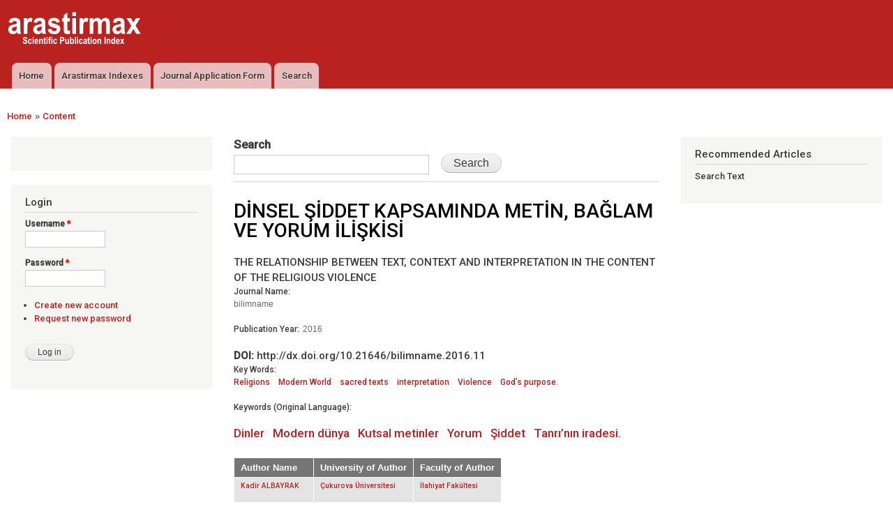

--- FILE ---
content_type: text/html; charset=utf-8
request_url: https://arastirmax.com/en/publication/bilimname/1/3/41-56-dinsel-siddet-kapsaminda-metin-baglam-yorum-iliskisi/arid/75569b4c-5272-4654-b814-ad6eff863d27
body_size: 13290
content:
<!DOCTYPE html>
<html lang="en" dir="ltr"

  xmlns:fb="https://ogp.me/ns/fb#"
  xmlns:og="https://ogp.me/ns#">

<head>
  <meta http-equiv="Content-Type" content="text/html; charset=utf-8" />
<link rel="amphtml" href="https://arastirmax.com/en/publication/bilimname/1/3/41-56-dinsel-siddet-kapsaminda-metin-baglam-yorum-iliskisi/arid/75569b4c-5272-4654-b814-ad6eff863d27?amp" />
<link rel="shortcut icon" href="https://arastirmax.com/public-files/favicon.ico" type="image/vnd.microsoft.icon" />
<script type="application/ld+json">{
    "@context": "https://schema.org",
    "@graph": [
        {
            "@type": "ScholarlyArticle",
            "name": "DİNSEL ŞİDDET KAPSAMINDA METİN, BAĞLAM VE YORUM İLİŞKİSİ",
            "author": []
        },
        {
            "@type": "CollegeOrUniversity",
            "additionalType": "EducationalOrganization"
        },
        {
            "@type": "Person",
            "affiliation": []
        }
    ]
}</script>
<meta name="description" content="Introduction and Purpose of the Study A heated discussion about whether sacred texts support and guides starts immediately after all acts of violence that appears likely to be religious origin in contemporary secular world. Whenever there are images or commandments of violence in sacred texts, it is witnessed that some religious people who accept these sacred texts as an" />
<meta name="keywords" content="Dinler, Modern dünya, Kutsal metinler, Yorum, Şiddet, Tanrı’nın iradesi." />
<meta name="robots" content="follow" />
<meta name="rating" content="general" />
<meta name="generator" content="Drupal 7 (https://www.drupal.org)" />
<link rel="canonical" href="https://arastirmax.com/en/publication/bilimname/1/3/41-56-dinsel-siddet-kapsaminda-metin-baglam-yorum-iliskisi/arid/75569b4c-5272-4654-b814-ad6eff863d27" />
<link rel="shortlink" href="https://arastirmax.com/en/node/54353" />
<meta property="og:site_name" content="Arastirmax - Scientific Publication Index" />
<meta property="og:type" content="article" />
<meta property="og:url" content="https://arastirmax.com/en/publication/bilimname/1/3/41-56-dinsel-siddet-kapsaminda-metin-baglam-yorum-iliskisi/arid/75569b4c-5272-4654-b814-ad6eff863d27" />
<meta property="og:title" content="DİNSEL ŞİDDET KAPSAMINDA METİN, BAĞLAM VE YORUM İLİŞKİSİ" />
<meta property="og:description" content="Introduction and Purpose of the Study A heated discussion about whether sacred texts support and guides starts immediately after all acts of violence that appears likely to be religious origin in contemporary secular world. Whenever there are images or commandments of violence in sacred texts, it is witnessed that some religious people who accept these sacred texts as an authority tends to use violence or justify their violent action depending on them. However, it is a fact that sacred texts contain principles about violence; on the contrary, they also include messages about compassion, reconciliation, peace and love. So, here arises the crucial question that we must think about deeply and answer honestly: How does an individual decide / will decide which of these messages is determinant? Purpose of this study is to find an answer to this question. Theoretical and Conceptual Framework of the Study While shaping the conceptual and theoretical framework of our study, we address the differences between text and scripture in the first place. In this manner, in our opinion, the text are written sacred texts that we have now. Scripture is the context of the text, which formed throughout in a certain historical, geographical, cultural, traditional and linguistic environment. Interpreting a sacred text is shaped by the ideas imposed by a particular group (community / sect) or group leader. Sacred texts have an central importance in every religious tradition, especially those called Western Religions which are Judaism, Christianity and Islam. There might be different factors that lead to abuse of sacred text which means abuse of religion itself. These factors are: Absolute claim of the truth, blind obedience, conceive of building an ‘ideal’ future, belief in ‘it is over’ and declaration of holy war. Some of these factors are mentioned briefly in our study. Method Our study is a descriptive study. Adherence to the principles of objectivity, it is tried to explain whether religious texts constitute a source for violence or not. We also did share views of some scientist and philosophers about this subject. Results and Discussion Although there are many different factors in the formation of religious feeling from sacred text and their interpretation, four basic understanding that we have reached can be discussed as a result of this study. First understanding is about individual relationships, emotions and mysterydimensional. People with this understanding are not interested in rationality, institutions and views of religious authorities. One and only authority for these people is scripture itself and there can be only one true and valid interpretation. Second understanding is about religious pluralism. Individual preferences are shaped in relation with holy and other individual. Sacred texts may have different meanings for different communities and needs. Interpreting is not very important and its purpose is to be a useful guidance for individuals even though it isn’t accepted universally. Third understanding is about rationality and institutions. Emotions and relationships have less importance for people with this understanding. These people either rejects or skeptical about mystery and irrational phenomena. According to this understanding, authority of the sacred text comes from a group, an institution or their limitations. Text may be subject to abstract and analytical reading and a result is induced accordingly. Fourth understanding is considered a harmony between other three which centers the human experience. Decisions are taken considering rational and wisdom, individual and institution at the same time. All of these understandings are about the relationship between the individual and text. However, the individuals who read the text are subjects dependent on the text, but also they live in a society, have certain historical and cultural background, have their own unique languages, and equipped with a certain interpretation power. Sacred texts in todays’ world are like Adam’s corpse without soul. Human who is cognizant that he’s equipped with a divine spirit and has a sense of responsibility must grant that ‘soul’. Conclusions and Recommendations Sacred texts have perfected in a long historical process and in interaction with certain historical conditions. As a natural consequence of that, sacred texts contains messages for peace and violence at the same time. It is essential for religions, or better say religious people, to interpret these texts in a way to solve people’s problems. As a requirement, verses about violence in these texts should be bracketed (epoché). By doing so, it is expected to reach the ‘essence’ of religion, which is Creator’s real goal: ultimate peace. God, man and scriptures are opposed to stability. Because God, human and scriptures are within life, alive and thus, they are in motion. For example, once Bible justified monarchy of the divine law, and today same Bible adapts to democracy. It is easy to find verses glorifying peace and promoting love but ten verses apart there are also verses glorifying and justifying violence. It is evident that, Bible, Gospels and Quran could have been read in different ways throughout history. Only fanatics can claim that there is one and unique interpretation for sacred texts only. But if all other interpretations are thought to be true at the same rate, the adoption of a particular interpretation of a text poses some difficulties. So, Holy as a whole, sacred texts, humans and contemporary era should be kept in mind while interpreting. In addition, against the terrorism, a modern virus, a peaceful bridge should be established. Which connects the text with human, and human with the text by union of fair and wise religious people. In terms of purpose‐vehicle relationship, scriptures are for humans, not the other way. Religious commentaries that will be made in our contemporary world should be within these understandings and should be based on tolerance and good faith and should be rescued from pragmatic approaches of policy. Maybe then," />
<meta property="og:updated_time" content="2016" />
<meta name="twitter:card" content="summary" />
<meta name="twitter:url" content="https://arastirmax.com/en/publication/bilimname/1/3/41-56-dinsel-siddet-kapsaminda-metin-baglam-yorum-iliskisi/arid/75569b4c-5272-4654-b814-ad6eff863d27" />
<meta name="twitter:title" content="DİNSEL ŞİDDET KAPSAMINDA METİN, BAĞLAM VE YORUM İLİŞKİSİ" />
<meta property="article:published_time" content="2017-05-26T15:08:56+03:00" />
<meta property="article:modified_time" content="2017-05-26T15:08:56+03:00" />
<meta itemprop="name" content="DİNSEL ŞİDDET KAPSAMINDA METİN, BAĞLAM VE YORUM İLİŞKİSİ" />
<meta name="citation_title" content="DİNSEL ŞİDDET KAPSAMINDA METİN, BAĞLAM VE YORUM İLİŞKİSİ" />
<meta name="dcterms.creator" content="Kadir ALBAYRAK,,," />
<meta name="citation_author" content="Kadir ALBAYRAK" />
<meta name="dcterms.title" content="DİNSEL ŞİDDET KAPSAMINDA METİN, BAĞLAM VE YORUM İLİŞKİSİ" />
<meta name="dcterms.subject" content="Religions, Modern World, sacred texts, interpretation, Violence, God’s purpose." />
<meta name="citation_publication_date" content="2016" />
<meta name="citation_journal_title" content="bilimname" />
<meta name="dcterms.publisher" content="Arastirmax Scientific Publication Index" />
<meta name="dcterms.date" content="2016" />
<meta name="citation_volume" content="1" />
<meta name="citation_issue" content="3" />
<meta name="citation_firstpage" content="41" />
<meta name="dcterms.type" content="Text" />
<meta name="dcterms.abstract" content="Introduction and Purpose of the Study A heated discussion about whether sacred texts support and guides starts immediately after all acts of violence that appears likely to be religious origin in contemporary secular world. Whenever there are images or commandments of violence in sacred texts, it is witnessed that some religious people who accept these sacred texts as an authority tends to use violence or justify their violent action depending on them. However, it is a fact that sacred texts contain principles about violence; on the contrary, they also include messages about compassion, reconciliation, peace and love. So, here arises the crucial question that we must think about deeply and answer honestly: How does an individual decide / will decide which of these messages is determinant? Purpose of this study is to find an answer to this question. Theoretical and Conceptual Framework of the Study While shaping the conceptual and theoretical framework of our study, we address the differences between text and scripture in the first place. In this manner, in our opinion, the text are written sacred texts that we have now. Scripture is the context of the text, which formed throughout in a certain historical, geographical, cultural, traditional and linguistic environment. Interpreting a sacred text is shaped by the ideas imposed by a particular group (community / sect) or group leader. Sacred texts have an central importance in every religious tradition, especially those called Western Religions which are Judaism, Christianity and Islam. There might be different factors that lead to abuse of sacred text which means abuse of religion itself. These factors are: Absolute claim of the truth, blind obedience, conceive of building an ‘ideal’ future, belief in ‘it is over’ and declaration of holy war. Some of these factors are mentioned briefly in our study. Method Our study is a descriptive study. Adherence to the principles of objectivity, it is tried to explain whether religious texts constitute a source for violence or not. We also did share views of some scientist and philosophers about this subject. Results and Discussion Although there are many different factors in the formation of religious feeling from sacred text and their interpretation, four basic understanding that we have reached can be discussed as a result of this study. First understanding is about individual relationships, emotions and mysterydimensional. People with this understanding are not interested in rationality, institutions and views of religious authorities. One and only authority for these people is scripture itself and there can be only one true and valid interpretation. Second understanding is about religious pluralism. Individual preferences are shaped in relation with holy and other individual. Sacred texts may have different meanings for different communities and needs. Interpreting is not very important and its purpose is to be a useful guidance for individuals even though it isn’t accepted universally. Third understanding is about rationality and institutions. Emotions and relationships have less importance for people with this understanding. These people either rejects or skeptical about mystery and irrational phenomena. According to this understanding, authority of the sacred text comes from a group, an institution or their limitations. Text may be subject to abstract and analytical reading and a result is induced accordingly. Fourth understanding is considered a harmony between other three which centers the human experience. Decisions are taken considering rational and wisdom, individual and institution at the same time. All of these understandings are about the relationship between the individual and text. However, the individuals who read the text are subjects dependent on the text, but also they live in a society, have certain historical and cultural background, have their own unique languages, and equipped with a certain interpretation power. Sacred texts in todays’ world are like Adam’s corpse without soul. Human who is cognizant that he’s equipped with a divine spirit and has a sense of responsibility must grant that ‘soul’. Conclusions and Recommendations Sacred texts have perfected in a long historical process and in interaction with certain historical conditions. As a natural consequence of that, sacred texts contains messages for peace and violence at the same time. It is essential for religions, or better say religious people, to interpret these texts in a way to solve people’s problems. As a requirement, verses about violence in these texts should be bracketed (epoché). By doing so, it is expected to reach the ‘essence’ of religion, which is Creator’s real goal: ultimate peace. God, man and scriptures are opposed to stability. Because God, human and scriptures are within life, alive and thus, they are in motion. For example, once Bible justified monarchy of the divine law, and today same Bible adapts to democracy. It is easy to find verses glorifying peace and promoting love but ten verses apart there are also verses glorifying and justifying violence. It is evident that, Bible, Gospels and Quran could have been read in different ways throughout history. Only fanatics can claim that there is one and unique interpretation for sacred texts only. But if all other interpretations are thought to be true at the same rate, the adoption of a particular interpretation of a text poses some difficulties. So, Holy as a whole, sacred texts, humans and contemporary era should be kept in mind while interpreting. In addition, against the terrorism, a modern virus, a peaceful bridge should be established. Which connects the text with human, and human with the text by union of fair and wise religious people. In terms of purpose‐vehicle relationship, scriptures are for humans, not the other way. Religious commentaries that will be made in our contemporary world should be within these understandings and should be based on tolerance and good faith and should be rescued from pragmatic approaches of policy. Maybe then," />
<meta name="citation_lastpage" content="56" />
<meta name="dcterms.format" content="text/html" />
<meta name="dcterms.identifier" content="https://arastirmax.com/en/publication/bilimname/1/3/41-56-dinsel-siddet-kapsaminda-metin-baglam-yorum-iliskisi/arid/75569b4c-5272-4654-b814-ad6eff863d27" />
<meta name="citation_pdf_url" content="https://arastirmax.com/en/system/files/dergiler/243893/makaleler/1/3/arastirmax-dinsel-siddet-kapsaminda-metin-baglam-yorum-iliskisi.pdf" />
<meta name="dcterms.alternative" content="THE RELATIONSHIP BETWEEN TEXT, CONTEXT AND INTERPRETATION IN THE CONTENT OF THE RELIGIOUS VIOLENCE" />
<meta name="dcterms.created" content="2016" />
<meta name="dcterms.modified" content="2017-05-26T15:08+03:00" />
<noscript><img height="1" width="1" style="display:none" src="https://www.facebook.com/tr?id=294159491002198&ev=PageView&noscript=1"/></noscript>    <meta http-equiv="X-UA-Compatible" content="IE=edge,chrome=1">
    <meta name="MobileOptimized" content="width" />
    <meta name="HandheldFriendly" content="true" />
    <meta name="viewport" content="width=device-width, initial-scale=1.0" />
    <meta http-equiv="cleartype" content="on" />
  <title>DİNSEL ŞİDDET KAPSAMINDA METİN, BAĞLAM VE YORUM İLİŞKİSİ | Arastirmax - Scientific Publication Index</title>
  <link type="text/css" rel="stylesheet" href="https://arastirmax.com/sites/default/files/css/css_xE-rWrJf-fncB6ztZfd2huxqgxu4WO-qwma6Xer30m4.css" media="all" />
<link type="text/css" rel="stylesheet" href="https://arastirmax.com/sites/default/files/css/css_Q7R7Blo9EYqLDI5rIlO_T3uTFBjIXjLpcqMHjTvVdmg.css" media="all" />
<link type="text/css" rel="stylesheet" href="https://arastirmax.com/sites/default/files/css/css_DezcNbzi_FBsxtB84qFulBShIsDjHDehUkcYzvlWYgA.css" media="all" />
<link type="text/css" rel="stylesheet" href="https://arastirmax.com/sites/default/files/css/css_IfAd7hST9z-uCkMJDi9nnzrkExmNPk-Bk5985NpwxhQ.css" media="all" />
<style type="text/css" media="all">
<!--/*--><![CDATA[/*><!--*/
body.contextual-links-region{position:static;}

/*]]>*/-->
</style>
<link type="text/css" rel="stylesheet" href="https://arastirmax.com/sites/default/files/css/css_T_qDuumYLSlw20FxkLfbwF3Pwjl9EB3qbyIGEdoDZEA.css" media="all" />
<link type="text/css" rel="stylesheet" href="https://arastirmax.com/sites/default/files/css/css_2THG1eGiBIizsWFeexsNe1iDifJ00QRS9uSd03rY9co.css" media="print" />
<link type="text/css" rel="stylesheet" href="https://arastirmax.com/sites/default/files/css/css_go1X6WtDdbRF78zpGSVhi7xGUTuUxaxmBGnG8KQl-gw.css" media="all" />
<link type="text/css" rel="stylesheet" href="https://fonts.googleapis.com/css?family=Open+Sans:300|Roboto:500&amp;subset=latin-ext" media="all" />
  <script type="text/javascript" src="//code.jquery.com/jquery-1.12.4.min.js"></script>
<script type="text/javascript">
<!--//--><![CDATA[//><!--
window.jQuery || document.write("<script src='/sites/all/modules/jquery_update/replace/jquery/1.12/jquery.min.js'>\x3C/script>")
//--><!]]>
</script>
<script type="text/javascript" src="https://arastirmax.com/sites/default/files/js/js_GOikDsJOX04Aww72M-XK1hkq4qiL_1XgGsRdkL0XlDo.js"></script>
<script type="text/javascript" src="//code.jquery.com/ui/1.10.2/jquery-ui.min.js"></script>
<script type="text/javascript">
<!--//--><![CDATA[//><!--
window.jQuery.ui || document.write("<script src='/sites/all/modules/jquery_update/replace/ui/ui/minified/jquery-ui.min.js'>\x3C/script>")
//--><!]]>
</script>
<script type="text/javascript" src="https://arastirmax.com/sites/default/files/js/js_onbE0n0cQY6KTDQtHO_E27UBymFC-RuqypZZ6Zxez-o.js"></script>
<script type="text/javascript" src="https://arastirmax.com/sites/default/files/js/js_h8PwvM8kXnWUSlHzr_jDfVv9Nfb7ZsVSAQcstKlY6rA.js"></script>
<script type="text/javascript" src="https://arastirmax.com/sites/default/files/js/js_61wVE7dUdL4K3CTMIi4xOg7KBigY-i-U7r3QN7vuSns.js"></script>
<script type="text/javascript" src="https://platform.linkedin.com/in.js?async=true"></script>
<script type="text/javascript" src="https://arastirmax.com/sites/default/files/js/js_x2Rx5XJY3cCmmReQ7HSZ4O7lSbzxTIdoArQi2XHKKwQ.js"></script>
<script type="text/javascript" src="https://www.googletagmanager.com/gtag/js?id=UA-1109308-17"></script>
<script type="text/javascript">
<!--//--><![CDATA[//><!--
window.dataLayer = window.dataLayer || [];function gtag(){dataLayer.push(arguments)};gtag("js", new Date());gtag("set", "developer_id.dMDhkMT", true);gtag("config", "UA-1109308-17", {"groups":"default","cookie_domain":".arastirmax.com"});
//--><!]]>
</script>
<script type="text/javascript">
<!--//--><![CDATA[//><!--
(function(w,d,t,u,n,a,m){w["MauticTrackingObject"]=n;w[n]=w[n]||function(){(w[n].q=w[n].q||[]).push(arguments)},a=d.createElement(t),m=d.getElementsByTagName(t)[0];a.async=1;a.src=u;m.parentNode.insertBefore(a,m)})(window,document,"script","http://mautic.arastirmax.com/mtc.js","mt");mt("send", "pageview");
//--><!]]>
</script>
<script type="text/javascript" src="https://arastirmax.com/sites/default/files/js/js_n-adeenVM2TzYqXmyMctgcKNit0-c3uezlGCpJJ3KFQ.js"></script>
<script type="text/javascript" src="https://arastirmax.com/sites/default/files/js/js_dUZZybh_PQJz78GvQZdmMxN1ZZcoAy2hiArYvz-1Ezg.js"></script>
<script type="text/javascript" src="https://arastirmax.com/sites/default/files/js/js_r5kZCIDjfcRRUpYSK1ObVcPpYpHGJpR_rx3hXxyUT7A.js"></script>
<script type="text/javascript">
<!--//--><![CDATA[//><!--
jQuery.extend(Drupal.settings, {"basePath":"\/","pathPrefix":"en\/","setHasJsCookie":0,"ajaxPageState":{"theme":"responsive_bartik","theme_token":"H1Yn0r1ULGUsowEcI2cT4LELQqDNuSthoei9g9Kj4so","js":{"\/\/code.jquery.com\/jquery-1.12.4.min.js":1,"0":1,"misc\/jquery-extend-3.4.0.js":1,"misc\/jquery-html-prefilter-3.5.0-backport.js":1,"misc\/jquery.once.js":1,"misc\/drupal.js":1,"sites\/all\/modules\/jquery_update\/js\/jquery_browser.js":1,"\/\/code.jquery.com\/ui\/1.10.2\/jquery-ui.min.js":1,"1":1,"misc\/form-single-submit.js":1,"sites\/all\/modules\/admin_menu\/admin_devel\/admin_devel.js":1,"sites\/all\/modules\/entityreference\/js\/entityreference.js":1,"sites\/all\/modules\/skins\/skins\/core\/js\/core.js":1,"sites\/all\/modules\/service_links\/js\/facebook_share.js":1,"sites\/all\/modules\/service_links\/js\/twitter_button.js":1,"sites\/all\/modules\/service_links\/js\/facebook_like.js":1,"sites\/all\/modules\/service_links\/js\/google_plus_one.js":1,"https:\/\/platform.linkedin.com\/in.js?async=true":1,"sites\/all\/modules\/service_links\/js\/linkedin_share_button.js":1,"sites\/all\/modules\/google_analytics\/googleanalytics.js":1,"https:\/\/www.googletagmanager.com\/gtag\/js?id=UA-1109308-17":1,"2":1,"3":1,"sites\/all\/modules\/field_group\/field_group.js":1,"misc\/tableheader.js":1,"sites\/all\/modules\/fb_likebox\/fb_likebox.js":1,"sites\/all\/themes\/responsive_bartik\/js\/collapsible-menu.js":1,"public:\/\/facebook_tracking_pixel\/fb_tkpx.294159491002198.js":1},"css":{"modules\/system\/system.base.css":1,"modules\/system\/system.menus.css":1,"modules\/system\/system.messages.css":1,"modules\/system\/system.theme.css":1,"misc\/ui\/jquery.ui.core.css":1,"misc\/ui\/jquery.ui.theme.css":1,"misc\/ui\/jquery.ui.accordion.css":1,"modules\/field\/theme\/field.css":1,"modules\/node\/node.css":1,"modules\/search\/search.css":1,"sites\/all\/modules\/skins\/skins\/core\/core.css":1,"modules\/user\/user.css":1,"sites\/all\/modules\/views\/css\/views.css":1,"sites\/all\/modules\/amazon\/amazon.css":1,"sites\/all\/modules\/ctools\/css\/ctools.css":1,"sites\/all\/modules\/panels\/css\/panels.css":1,"modules\/taxonomy\/taxonomy.css":1,"sites\/all\/modules\/addtoany\/addtoany.css":1,"0":1,"sites\/all\/themes\/responsive_bartik\/css\/layout.css":1,"sites\/all\/themes\/responsive_bartik\/css\/style.css":1,"sites\/all\/themes\/responsive_bartik\/css\/colors.css":1,"sites\/all\/themes\/responsive_bartik\/css\/print.css":1,"sites\/default\/files\/fontyourface\/wysiwyg.css":1,"sites\/default\/files\/fontyourface\/font.css":1,"https:\/\/fonts.googleapis.com\/css?family=Open+Sans:300|Roboto:500\u0026subset=latin-ext":1}},"ws_fs":{"type":"button","app_id":"302508096427603","css":"","locale":"en_US"},"ws_fl":{"width":100,"height":21},"ws_gpo":{"size":"","annotation":"","lang":"en","callback":"","width":150},"ws_lsb":{"countmode":"right"},"urlIsAjaxTrusted":{"\/en\/search\/publications":true,"\/en\/publication\/bilimname\/1\/3\/41-56-dinsel-siddet-kapsaminda-metin-baglam-yorum-iliskisi\/arid\/75569b4c-5272-4654-b814-ad6eff863d27?destination=node\/54353":true},"better_exposed_filters":{"views":{"search_views_full":{"displays":{"block_2":{"filters":[]}}}}},"googleanalytics":{"account":["UA-1109308-17"],"trackOutbound":1,"trackMailto":1,"trackDownload":1,"trackDownloadExtensions":"7z|aac|arc|arj|asf|asx|avi|bin|csv|doc(x|m)?|dot(x|m)?|exe|flv|gif|gz|gzip|hqx|jar|jpe?g|js|mp(2|3|4|e?g)|mov(ie)?|msi|msp|pdf|phps|png|ppt(x|m)?|pot(x|m)?|pps(x|m)?|ppam|sld(x|m)?|thmx|qtm?|ra(m|r)?|sea|sit|tar|tgz|torrent|txt|wav|wma|wmv|wpd|xls(x|m|b)?|xlt(x|m)|xlam|xml|z|zip","trackDomainMode":1},"field_group":{"accordion":"full","accordion-item":"full"},"fb_likebox_app_id":"","fb_likebox_language":"en_EN"});
//--><!]]>
</script>
  <!--[if (gte IE 6)&(lte IE 8)]>
    <script src="/sites/all/themes/responsive_bartik/js/selectivizr-min.js"></script>
  <![endif]-->
  <!--[if lt IE 9]>
    <script src="/sites/all/themes/responsive_bartik/js/html5-respond.js"></script>
  <![endif]-->
</head>
<body class="html not-front not-logged-in two-sidebars page-node page-node- page-node-54353 node-type-bilimsel-yayin i18n-en" >
  <div id="skip-link">
    <a href="#main-content" class="element-invisible element-focusable">Skip to main content</a>
  </div>
    <div id="page-wrapper"><div id="page">

  <header id="header" role="banner" class="without-secondary-menu"><div class="section clearfix">
        
    
          <a href="/en" title="Home" rel="home" id="logo">
        <img src="https://arastirmax.com/arastirmax_logo.gif" alt="Home" />
      </a>
    
          <div id="name-and-slogan" class="element-invisible">

                              <div id="site-name" class="element-invisible">
              <strong>
                <a href="/en" title="Home" rel="home"><span>Arastirmax - Scientific Publication Index</span></a>
              </strong>
            </div>
                  
                  <div id="site-slogan" class="element-invisible">
            Arastirmax Scientific Publication Index          </div>
        
      </div> <!-- /#name-and-slogan -->
    
    
          <nav id="main-menu" role="navigation" class="navigation">
       <a href="#" id="menu-toggle"> Menu </a> 
       <h2 class="element-invisible">Main menu</h2><ul id="main-menu-links" class="links clearfix"><li class="menu-115 first"><a href="/en" title="">Home</a></li>
<li class="menu-37601"><a href="/en/indexes" title="">Arastirmax Indexes</a></li>
<li class="menu-40145"><a href="/en/journal-application-form">Journal Application Form</a></li>
<li class="menu-39430 last"><a href="/en/search/publications" title="">Search</a></li>
</ul>      </nav> <!-- /#main-menu -->
      </div></header> <!-- /.section, /#header -->

  
  
  <div id="main-wrapper" class="clearfix"><div id="main" role="main" class="clearfix">

    <h2 class="element-invisible">You are here</h2><div class="breadcrumb"><a href="/en">Home</a> » <a href="/en/node">Content</a></div>
    <div id="content" class="column"><div class="section">
      <div id="highlighted">  <div class="region region-highlighted">
    <div id="block-views-exp-search-views-full-page" class="block block-views">

    
  <div class="content">
    <form action="/en/search/publications" method="get" id="views-exposed-form-search-views-full-page" accept-charset="UTF-8"><div>  <div class="views-exposed-form">
    <div class="views-exposed-widgets clearfix">
              <div id="edit-fulltext-wrapper" class="views-exposed-widget views-widget-filter-search_api_views_fulltext">
                      <label for="edit-fulltext">
              Search            </label>
                              <div class="views-widget">
            <div class="form-item form-type-textfield form-item-fulltext">
 <input type="text" id="edit-fulltext" name="fulltext" value="" size="30" maxlength="128" class="form-text" />
</div>
          </div>
                  </div>
                              <div class="views-exposed-widget views-submit-button">
        <input type="submit" id="edit-submit-search-views-full" value="Search" class="form-submit" />      </div>
          </div>
  </div>
</div></form>  </div>
</div>
  </div>
</div>      <a id="main-content"></a>
                    <h1 class="title" id="page-title">
          DİNSEL ŞİDDET KAPSAMINDA METİN, BAĞLAM VE YORUM İLİŞKİSİ        </h1>
                          <div class="tabs">
                  </div>
                          <div class="region region-content">
    <div id="block-system-main" class="block block-system">

    
  <div class="content">
    <article id="node-54353" class="node node-bilimsel-yayin node-full clearfix" role="article">

      
  
  <div class="content clearfix">
    <div class="field field-name-field-ingilizce-baslik field-type-text-long field-label-hidden"><div class="field-items"><div class="field-item even">THE RELATIONSHIP BETWEEN TEXT,
CONTEXT AND INTERPRETATION IN THE
CONTENT OF THE RELIGIOUS VIOLENCE</div></div></div><div class="field field-name-field-yayimlanan-dergi field-type-taxonomy-term-reference field-label-above clearfix"><h3 class="field-label">Journal Name: </h3><ul class="links"><li class="taxonomy-term-reference-0">bilimname</li></ul></div><div class="field field-name-field-makale-yayin-yali field-type-taxonomy-term-reference field-label-inline clearfix"><h3 class="field-label">Publication Year: </h3><ul class="links inline"><li class="taxonomy-term-reference-0">2016</li></ul></div><div class="field field-name-field-bilimsel-yayin-doi field-type-text field-label-inline clearfix"><div class="field-label">DOI:&nbsp;</div><div class="field-items"><div class="field-item even">http://dx.doi.org/10.21646/bilimname.2016.11</div></div></div><div class="field field-name-field-key-words field-type-taxonomy-term-reference field-label-above clearfix"><h3 class="field-label">Key Words: </h3><ul class="links"><li class="taxonomy-term-reference-0"><a href="/en/taxonomy/citation-keywords-2/religions/arid/105a3e81-3dee-456a-820a-5172a6e6c4fb">Religions</a></li><li class="taxonomy-term-reference-1"><a href="/en/taxonomy/citation-keywords-2/modern-world/arid/54b7b735-502a-484e-9eb9-6af013d85d35">Modern World</a></li><li class="taxonomy-term-reference-2"><a href="/en/taxonomy/citation-keywords-2/sacred-texts/arid/5a4fb602-b8a0-4ff3-885f-2e912b8244f4">sacred texts</a></li><li class="taxonomy-term-reference-3"><a href="/en/taxonomy/citation-keywords-2/interpretation/arid/68dbaf18-104f-4cc9-a1af-51b47bf7c10d">interpretation</a></li><li class="taxonomy-term-reference-4"><a href="/en/taxonomy/citation-keywords-2/violence/arid/dc19f2bc-aad6-4206-a459-de8a785d49fc">Violence</a></li><li class="taxonomy-term-reference-5"><a href="/en/taxonomy/citation-keywords-2/gods-purpose/arid/36f8981b-5706-4873-8760-923d598acdb6">God’s purpose.</a></li></ul></div><div class="field field-name-field-anahtar-kelimeler field-type-taxonomy-term-reference field-label-above clearfix"><h3 class="field-label">Keywords (Original Language): </h3><ul class="links"><li class="taxonomy-term-reference-0"><div id="taxonomy-term-37657" class="taxonomy-term vocabulary-vocabulary-1-bilim-yayin-anahtar-kelimeler">

      <h2><a href="/en/taxonomy/citation-keywords/dinler/arid/ef862564-5e9f-41b4-be43-04fb7f0cd23d">Dinler</a></h2>
  
  <div class="content">
      </div>

</div>
</li><li class="taxonomy-term-reference-1"><div id="taxonomy-term-250503" class="taxonomy-term vocabulary-vocabulary-1-bilim-yayin-anahtar-kelimeler">

      <h2><a href="/en/taxonomy/citation-keywords/modern-dunya/arid/5e6fce2b-9f70-4139-8d02-e95dba106b4a">Modern dünya</a></h2>
  
  <div class="content">
      </div>

</div>
</li><li class="taxonomy-term-reference-2"><div id="taxonomy-term-250504" class="taxonomy-term vocabulary-vocabulary-1-bilim-yayin-anahtar-kelimeler">

      <h2><a href="/en/taxonomy/citation-keywords/kutsal-metinler/arid/11879fca-7d2d-433d-a1f7-60507a09ce6c">Kutsal metinler</a></h2>
  
  <div class="content">
      </div>

</div>
</li><li class="taxonomy-term-reference-3"><div id="taxonomy-term-55982" class="taxonomy-term vocabulary-vocabulary-1-bilim-yayin-anahtar-kelimeler">

      <h2><a href="/en/taxonomy/citation-keywords/yorum/arid/92b46821-3c0e-4c90-89d6-f78a2cbc7d4b">Yorum</a></h2>
  
  <div class="content">
      </div>

</div>
</li><li class="taxonomy-term-reference-4"><div id="taxonomy-term-5966" class="taxonomy-term vocabulary-vocabulary-1-bilim-yayin-anahtar-kelimeler">

      <h2><a href="/en/taxonomy/citation-keywords/siddet/arid/40e23308-67c7-4fb2-86bf-94d6ed606623">Şiddet</a></h2>
  
  <div class="content">
      </div>

</div>
</li><li class="taxonomy-term-reference-5"><div id="taxonomy-term-250505" class="taxonomy-term vocabulary-vocabulary-1-bilim-yayin-anahtar-kelimeler">

      <h2><a href="/en/taxonomy/citation-keywords/tanrinin-iradesi/arid/38200bf4-0d59-459c-8f89-a3b1049e3b5e">Tanrı’nın iradesi.</a></h2>
  
  <div class="content">
      </div>

</div>
</li></ul></div><div class="field-collection-container clearfix"><div class="field field-name-field-collection-yazar field-type-field-collection field-label-hidden"><div class="field-items"><div class="field-item even"><table class="field-collection-table-view view-mode-full field-collection-view-final sticky-enabled">
 <thead><tr><th class="field_yazar_adi">Author Name</th><th class="field_yazar_universite">University of Author</th><th class="field_yazar_fakulte">Faculty of Author</th> </tr></thead>
<tbody>
 <tr class="field-collection-item odd"><td class="field-yazar-adi"><div class="field field-name-field-yazar-adi field-type-taxonomy-term-reference field-label-hidden clearfix"><ul class="links"><li class="taxonomy-term-reference-0"><a href="/en/taxonomy/publication-authors/kadir-albayrak/arid/8820846f-2bf4-4987-bf27-81a99815c809">Kadir ALBAYRAK</a></li></ul></div></td><td class="field-yazar-universite"><div class="field field-name-field-yazar-universite field-type-taxonomy-term-reference field-label-hidden clearfix"><ul class="links"><li class="taxonomy-term-reference-0"><a href="/en/taxonomy/term/150">Çukurova Üniversitesi</a></li></ul></div></td><td class="field-yazar-fakulte"><div class="field field-name-field-yazar-fakulte field-type-taxonomy-term-reference field-label-hidden clearfix"><ul class="links"><li class="taxonomy-term-reference-0"><a href="/en/taxonomy/term/1078">İlahiyat Fakültesi</a></li></ul></div></td> </tr>
</tbody>
</table>
</div></div></div></div><div class="field field-name-field-ingilizce-ozet field-type-text-long field-label-above publication-abstract-full"><div class="field-label">Abstract (2. Language):&nbsp;</div><div class="field-items"><div class="field-item even">Introduction and Purpose of the Study
A heated discussion about whether sacred texts support and guides starts
immediately after all acts of violence that appears likely to be religious origin
in contemporary secular world. Whenever there are images or
commandments of violence in sacred texts, it is witnessed that some
religious people who accept these sacred texts as an authority tends to use
violence or justify their violent action depending on them. However, it is a
fact that sacred texts contain principles about violence; on the contrary, they
also include messages about compassion, reconciliation, peace and love. So,
here arises the crucial question that we must think about deeply and answer
honestly: How does an individual decide / will decide which of these
messages is determinant? Purpose of this study is to find an answer to this
question.
Theoretical and Conceptual Framework of the Study
While shaping the conceptual and theoretical framework of our study, we
address the differences between text and scripture in the first place. In this
manner, in our opinion, the text are written sacred texts that we have now.
Scripture is the context of the text, which formed throughout in a certain
historical, geographical, cultural, traditional and linguistic environment.
Interpreting a sacred text is shaped by the ideas imposed by a particular
group (community / sect) or group leader. Sacred texts have an central
importance in every religious tradition, especially those called Western
Religions which are Judaism, Christianity and Islam. There might be different factors that lead to abuse of sacred text which means abuse of religion itself.
These factors are: Absolute claim of the truth, blind obedience, conceive of
building an ‘ideal’ future, belief in ‘it is over’ and declaration of holy war.
Some of these factors are mentioned briefly in our study.
Method
Our study is a descriptive study. Adherence to the principles of objectivity, it
is tried to explain whether religious texts constitute a source for violence or
not. We also did share views of some scientist and philosophers about this
subject.
Results and Discussion
Although there are many different factors in the formation of religious feeling
from sacred text and their interpretation, four basic understanding that we
have reached can be discussed as a result of this study.
First understanding is about individual relationships, emotions and mysterydimensional.
People with this understanding are not interested in rationality,
institutions and views of religious authorities. One and only authority for
these people is scripture itself and there can be only one true and valid
interpretation.
Second understanding is about religious pluralism. Individual preferences
are shaped in relation with holy and other individual. Sacred texts may have
different meanings for different communities and needs. Interpreting is not
very important and its purpose is to be a useful guidance for individuals even
though it isn’t accepted universally.
Third understanding is about rationality and institutions. Emotions and
relationships have less importance for people with this understanding. These
people either rejects or skeptical about mystery and irrational phenomena.
According to this understanding, authority of the sacred text comes from a
group, an institution or their limitations. Text may be subject to abstract and
analytical reading and a result is induced accordingly.
Fourth understanding is considered a harmony between other three which
centers the human experience. Decisions are taken considering rational and
wisdom, individual and institution at the same time.
All of these understandings are about the relationship between the
individual and text. However, the individuals who read the text are subjects
dependent on the text, but also they live in a society, have certain historical
and cultural background, have their own unique languages, and equipped
with a certain interpretation power. Sacred texts in todays’ world are like Adam’s corpse without soul. Human who is cognizant that he’s equipped with
a divine spirit and has a sense of responsibility must grant that ‘soul’.
Conclusions and Recommendations
Sacred texts have perfected in a long historical process and in interaction
with certain historical conditions. As a natural consequence of that, sacred
texts contains messages for peace and violence at the same time. It is
essential for religions, or better say religious people, to interpret these texts
in a way to solve people’s problems. As a requirement, verses about violence
in these texts should be bracketed (epoché). By doing so, it is expected to
reach the ‘essence’ of religion, which is Creator’s real goal: ultimate peace.
God, man and scriptures are opposed to stability. Because God, human and
scriptures are within life, alive and thus, they are in motion. For example,
once Bible justified monarchy of the divine law, and today same Bible adapts
to democracy. It is easy to find verses glorifying peace and promoting love
but ten verses apart there are also verses glorifying and justifying violence.
It is evident that, Bible, Gospels and Quran could have been read in different
ways throughout history.
Only fanatics can claim that there is one and unique interpretation for sacred
texts only. But if all other interpretations are thought to be true at the same
rate, the adoption of a particular interpretation of a text poses some
difficulties. So, Holy as a whole, sacred texts, humans and contemporary era
should be kept in mind while interpreting. In addition, against the terrorism,
a modern virus, a peaceful bridge should be established. Which connects the
text with human, and human with the text by union of fair and wise religious
people. In terms of purpose‐vehicle relationship, scriptures are for humans,
not the other way. Religious commentaries that will be made in our
contemporary world should be within these understandings and should be
based on tolerance and good faith and should be rescued from pragmatic
approaches of policy. Maybe then,</div></div></div><div class="service-links"><div class="service-label">Bookmark/Search this post with </div><ul class="links"><li class="service-links-facebook-like first"><a href="https://www.facebook.com/plugins/like.php?href=https%3A//tinyurl.com/y5qdctlv&amp;layout=standard&amp;show_faces=false&amp;action=like&amp;colorscheme=light&amp;width=100&amp;height=21&amp;font=lucida%20grande&amp;locale=en_US&amp;share=false" title="I Like it" class="service-links-facebook-like" rel="nofollow" target="_blank"><span class="element-invisible">Facebook Like</span></a></li>
<li class="service-links-google-plus-one"><a href="https://tinyurl.com/y5qdctlv" title="Plus it" class="service-links-google-plus-one" rel="nofollow" target="_blank"><span class="element-invisible">Google Plus One</span></a></li>
<li class="service-links-linkedin-share-button"><a href="https://tinyurl.com/y5qdctlv" title="Share on Linkedin" class="service-links-linkedin-share-button" rel="nofollow" target="_blank"><span class="element-invisible">Linkedin Share Button</span></a></li>
<li class="service-links-facebook-share"><a href="https://www.facebook.com/sharer.php" title="Share this post on Facebook" class="service-links-facebook-share" rel="https://tinyurl.com/y5qdctlv" target="_blank"><span class="element-invisible">Share on Facebook</span></a></li>
<li class="service-links-twitter-widget last"><a href="https://twitter.com/share?url=https%3A//tinyurl.com/y5qdctlv&amp;count=horizontal&amp;via=arastirmax&amp;text=D%C4%B0NSEL%20%C5%9E%C4%B0DDET%20KAPSAMINDA%20MET%C4%B0N%2C%20BA%C4%9ELAM%20VE%20YORUM%20%C4%B0L%C4%B0%C5%9EK%C4%B0S%C4%B0&amp;counturl=https%3A//tinyurl.com/y5qdctlv" class="twitter-share-button service-links-twitter-widget" title="Tweet This" rel="nofollow" target="_blank"><span class="element-invisible">Tweet Widget</span></a></li>
</ul></div><div class="field field-name-field-turkce-ozet field-type-text-long field-label-above"><div class="field-label">Abstract (Original Language):&nbsp;</div><div class="field-items"><div class="field-item even">Modern dünyada, dinlerin yapısal olarak şiddet içerdiğine ilişkin eleştiriler
yapılmaktadır. Fakat diğer bazıları ise dinsel şiddetin dini inançlara
dayanmadığını, bunun yerine topluluklar, kimlikler, politikalar ve çıkarlara
dayalı olarak şiddetin ortaya çıktığını ifade etmektedirler. Diğer taraftan tek
tanrılı dinler kutsal metinlerini ilahi vahye dayanan Tanrı’nın sözü olarak
görmektedirler. Dolayısıyla bunların şartlara ve zamana göre yorumlanması
gerekmektedir. Ne var ki, radikaller, laikler ve mistikler kutsal metne kendi
görüşlerine göre yaklaşmakta ve yorumlamaktadırlar. Sonuçta farklı modeller ve
metotlarla yapılan yorumlar, farklı ekol ve grupların oluşmasına neden olmakta,
her dinin içinde birbiriyle çatışan ve hatta uzlaşması mümkün olmayan yorumlar
ortaya çıkmakta ve her biri de aynı kutsal metne istinat etmektedir. Burada
önemli olan şey, Tanrı’nın bizim için irade ettiği nihai hedefi bilmek ve onu
başarmaktır. Bizim kanaatimize göre Tanrı insanlığın kaderi için barış, kardeşlik
ve eşitlik istemiştir; şiddet ve terör değil. Sonuçta kutsal metinlerin Tanrı’nın bu
nihai iradesini gerçekleştirecek tarzda yorumlanması gerekmektedir.</div></div></div><div class="field field-name-field-pdf-ekle field-type-file field-label-above"><div class="field-label">FULL TEXT (PDF):&nbsp;</div><div class="field-items"><div class="field-item even"><span class="file"><img class="file-icon" alt="PDF icon" title="application/pdf" src="/modules/file/icons/application-pdf.png" /> <a href="https://arastirmax.com/en/system/files/dergiler/243893/makaleler/1/3/arastirmax-dinsel-siddet-kapsaminda-metin-baglam-yorum-iliskisi.pdf" type="application/pdf; length=272092">arastirmax-dinsel-siddet-kapsaminda-metin-baglam-yorum-iliskisi.pdf</a></span></div></div></div><div class="field field-name-field-makale-sayi field-type-taxonomy-term-reference field-label-hidden clearfix"><ul class="links"><li class="taxonomy-term-reference-0">3</li></ul></div><div class="field field-name-field-bilim-yayin-sayfa-no-basl field-type-number-integer field-label-hidden"><div class="field-items"><div class="field-item even">41</div></div></div><div class="field field-name-field-bilim-yayin-sayfa-no-bitis field-type-number-integer field-label-hidden"><div class="field-items"><div class="field-item even">56</div></div></div><div class="field field-name-field-makale-yayin-dili field-type-taxonomy-term-reference field-label-hidden clearfix"><ul class="links"><li class="taxonomy-term-reference-0">Turkish</li></ul></div><div class="group-horizontal-tabs-group field-group-htabs field-group-accordion-wrapper effect-bounceslide"><h3 class="field-group-format-toggler accordion-item"><a href="#">REFERENCES</a></h3>
    <div class="field-group-format-wrapper group-horizontal-tab-item field-group-htab"><div class="field field-name-field-bilimsel-yayin-references field-type-text-long field-label-above"><div class="field-label">References:&nbsp;</div><div class="field-items"><div class="field-item even"><p>ALBAYRAK, Kadir, Semavi Dinlerde Barış ve Şiddet İkilemi, Sarkaç Yayınları,<br />
Ankara 2010.<br />
ARMSTRONG, Karen, Mitlerin Kısa Tarihi, (çev.) Dilek Şendil, Merkez<br />
Kitaplar, İstanbul 2006.<br />
ARMSTRONG, Karen, The Bible, Atlantic Books, New York 2007.<br />
CHANGEUX, Jean‐Pierre, ‐ RİCOEUR, Paul, Neden Nasıl Düşünürüz?, çev. İsmet<br />
Birkan, Metis Yayınları, İstanbul 2009.<br />
ECO, Umberto, Yorum ve Aşırı Yorum, (çev.) Kemal ATAKAY, Can yayınları,<br />
İstanbul 2013.<br />
ESPOSITO, John L., The Future of Islam, Oxford University Press, New York,<br />
2010, 5.<br />
FRANKL, George, Batı Uygarlığı, (çev.) Yusuf KAPLAN, İstanbul 2003.<br />
HARRİS, Sam, The End of Faith, W. W. Norton and Company, New York 2004.<br />
KILLE, D. Andrew, “The Bible Made Me Do It: Text, Interpretation and<br />
Violence”, The Destructive Power of Religion: Violence in Judaism,<br />
Christianity, and Islam, (Ed.), J. Harold ELLENS, Greenwood<br />
Publishing Group, 2007.<br />
Kitabı Mukaddes, İstanbul, 1981.<br />
Kur’an‐ı Kerim.<br />
LARSSON, J. P., Understanding Religious Violence, Ashgate Publishing,<br />
England 2004.<br />
MAAULOF, Amin, Çivisi Çıkmış Dünya, (çev.) Orçun TÜRKAY, Yapı Kredi<br />
Yayınları, İstanbul 2009.<br />
SMITH, Wilfred Cantwell, “Mukayeseli Din: Nereye ve Niçin?”, Dinler<br />
Tarihinde Metodoloji Denemeleri, (Ed.), Mehmet AYDIN, Din Bilimleri<br />
Yayınları, Konya 2003.<br />
VOLKAN, Vamık D., Fanustaki İnsanlar, (çev.) Serap ERDOĞAN, Alfa Yayınları,<br />
İstanbul 2009.<br />
WUTHNOW, Robert, “The Contemporary Convergence of Art and Religion”,<br />
The Oxford Handbook of the Sociology of Religion, (Ed.), Peter B.<br />
CLARKE, Oxford University Press, 2009.</p>
Thank you for copying data from http://www.arastirmax.com</div></div></div></div></div>  </div>

      <div class="link-wrapper">
      <ul class="links inline"><li class="service-links-facebook-like first"><a href="https://www.facebook.com/plugins/like.php?href=https%3A//tinyurl.com/y5qdctlv&amp;layout=standard&amp;show_faces=false&amp;action=like&amp;colorscheme=light&amp;width=100&amp;height=21&amp;font=lucida%20grande&amp;locale=en_US&amp;share=false" title="I Like it" class="service-links-facebook-like" rel="nofollow" target="_blank"><span class="element-invisible">Facebook Like</span></a></li>
<li class="service-links-google-plus-one"><a href="https://tinyurl.com/y5qdctlv" title="Plus it" class="service-links-google-plus-one" rel="nofollow" target="_blank"><span class="element-invisible">Google Plus One</span></a></li>
<li class="service-links-linkedin-share-button"><a href="https://tinyurl.com/y5qdctlv" title="Share on Linkedin" class="service-links-linkedin-share-button" rel="nofollow" target="_blank"><span class="element-invisible">Linkedin Share Button</span></a></li>
<li class="service-links-facebook-share"><a href="https://www.facebook.com/sharer.php" title="Share this post on Facebook" class="service-links-facebook-share" rel="https://tinyurl.com/y5qdctlv" target="_blank"><span class="element-invisible">Share on Facebook</span></a></li>
<li class="service-links-twitter-widget last"><a href="https://twitter.com/share?url=https%3A//tinyurl.com/y5qdctlv&amp;count=horizontal&amp;via=arastirmax&amp;text=D%C4%B0NSEL%20%C5%9E%C4%B0DDET%20KAPSAMINDA%20MET%C4%B0N%2C%20BA%C4%9ELAM%20VE%20YORUM%20%C4%B0L%C4%B0%C5%9EK%C4%B0S%C4%B0&amp;counturl=https%3A//tinyurl.com/y5qdctlv" class="twitter-share-button service-links-twitter-widget" title="Tweet This" rel="nofollow" target="_blank"><span class="element-invisible">Tweet Widget</span></a></li>
</ul>    </div>
  
  
</article>
  </div>
</div>
  </div>
      
    </div></div> <!-- /.section, /#content -->

          <div id="sidebar-first" class="column sidebar"><div class="section">
          <div class="region region-sidebar-first">
    <div id="block-fb-likebox-0" class="block block-fb-likebox">

    
  <div class="content">
    <div class="fb-page" data-href="https://www.facebook.com/arastirmax" data-width="230" data-height="240" data-tabs="" data-hide-cover="0" data-show-facepile="1" data-hide-cta="0" data-small-header="0" data-adapt-container-width="1"><div class="fb-xfbml-parse-ignore"><blockquote cite="https://www.facebook.com/arastirmax"><a href="https://www.facebook.com/arastirmax">Like us on Facebook</a></blockquote></div></div>  </div>
</div>
<div id="block-user-login" class="block block-user">

    <h2>Login</h2>
  
  <div class="content">
    <form action="/en/publication/bilimname/1/3/41-56-dinsel-siddet-kapsaminda-metin-baglam-yorum-iliskisi/arid/75569b4c-5272-4654-b814-ad6eff863d27?destination=node/54353" method="post" id="user-login-form" accept-charset="UTF-8"><div><div class="form-item form-type-textfield form-item-name">
  <label for="edit-name">Username <span class="form-required" title="This field is required.">*</span></label>
 <input type="text" id="edit-name" name="name" value="" size="15" maxlength="60" class="form-text required" />
</div>
<div class="form-item form-type-password form-item-pass">
  <label for="edit-pass">Password <span class="form-required" title="This field is required.">*</span></label>
 <input type="password" id="edit-pass" name="pass" size="15" maxlength="128" class="form-text required" />
</div>
<div class="item-list"><ul><li class="first"><a href="/en/user/register" title="Create a new user account.">Create new account</a></li>
<li class="last"><a href="/en/user/password" title="Request new password via e-mail.">Request new password</a></li>
</ul></div><input type="hidden" name="form_build_id" value="form-ByoRsfoXLAJ2BAZpXfE3Zv6a08H-AHPIuWi4CuldMFQ" />
<input type="hidden" name="form_id" value="user_login_block" />
<div class="form-actions form-wrapper" id="edit-actions"><input type="submit" id="edit-submit" name="op" value="Log in" class="form-submit" /></div></div></form>  </div>
</div>
  </div>
      </div></div> <!-- /.section, /#sidebar-first -->
        
          <div id="sidebar-second" class="column sidebar"><div class="section">
          <div class="region region-sidebar-second">
    <div id="block-views-search-views-full-block-2" class="block block-views">

    <h2>Recommended Articles</h2>
  
  <div class="content">
    <div class="view view-search-views-full view-id-search_views_full view-display-id-block_2 view-dom-id-386df5aabc5bd7fde60092a4f3d1312f">
        
  
  
      <div class="view-empty">
      <p>Search Text</p>
    </div>
  
  
  
  
  
  
</div>  </div>
</div>
  </div>
      </div></div> <!-- /.section, /#sidebar-second -->
    
  </div></div> <!-- /#main, /#main-wrapper -->

  
  <div id="footer-wrapper"><div class="section">

    
          <footer id="footer" role="contentinfo" class="clearfix">
          <div class="region region-footer">
    <div id="block-block-34" class="block block-block">

    
  <div class="content">
    <script type="text/javascript" src="//s3.amazonaws.com/downloads.mailchimp.com/js/signup-forms/popup/embed.js" data-dojo-config="usePlainJson: true, isDebug: false"></script><script type="text/javascript">require(["mojo/signup-forms/Loader"], function(L) { L.start({"baseUrl":"mc.us12.list-manage.com","uuid":"6314edd3449cb37e097f7af72","lid":"a63bd82d80"}) })</script>  </div>
</div>
<div id="block-block-23" class="block block-block">

    
  <div class="content">
    <p>Arastirmax Scientific Publication Index</p>
  </div>
</div>
  </div>
      </footer> <!-- /#footer -->
    
  </div></div> <!-- /.section, /#footer-wrapper -->

</div></div> <!-- /#page, /#page-wrapper -->
  </body>
</html>


--- FILE ---
content_type: text/html; charset=utf-8
request_url: https://accounts.google.com/o/oauth2/postmessageRelay?parent=https%3A%2F%2Farastirmax.com&jsh=m%3B%2F_%2Fscs%2Fabc-static%2F_%2Fjs%2Fk%3Dgapi.lb.en.2kN9-TZiXrM.O%2Fd%3D1%2Frs%3DAHpOoo_B4hu0FeWRuWHfxnZ3V0WubwN7Qw%2Fm%3D__features__
body_size: 159
content:
<!DOCTYPE html><html><head><title></title><meta http-equiv="content-type" content="text/html; charset=utf-8"><meta http-equiv="X-UA-Compatible" content="IE=edge"><meta name="viewport" content="width=device-width, initial-scale=1, minimum-scale=1, maximum-scale=1, user-scalable=0"><script src='https://ssl.gstatic.com/accounts/o/2580342461-postmessagerelay.js' nonce="V1pWUB-UQs6qC382ksElmg"></script></head><body><script type="text/javascript" src="https://apis.google.com/js/rpc:shindig_random.js?onload=init" nonce="V1pWUB-UQs6qC382ksElmg"></script></body></html>